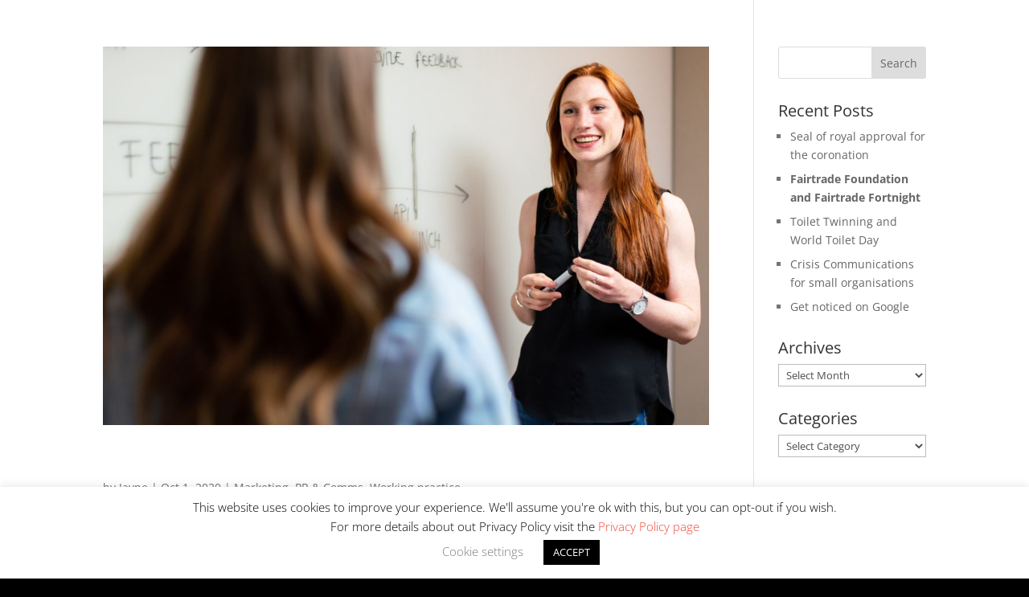

--- FILE ---
content_type: text/html; charset=utf-8
request_url: https://www.google.com/recaptcha/api2/anchor?ar=1&k=6Ld6GK8bAAAAAFhsjv5LQYrFwxt6axKRl0MY5jtM&co=aHR0cHM6Ly93ZWFyZWNvbW1hLmNvbTo0NDM.&hl=en&v=PoyoqOPhxBO7pBk68S4YbpHZ&size=invisible&anchor-ms=20000&execute-ms=30000&cb=j5al4wl8d5tq
body_size: 48948
content:
<!DOCTYPE HTML><html dir="ltr" lang="en"><head><meta http-equiv="Content-Type" content="text/html; charset=UTF-8">
<meta http-equiv="X-UA-Compatible" content="IE=edge">
<title>reCAPTCHA</title>
<style type="text/css">
/* cyrillic-ext */
@font-face {
  font-family: 'Roboto';
  font-style: normal;
  font-weight: 400;
  font-stretch: 100%;
  src: url(//fonts.gstatic.com/s/roboto/v48/KFO7CnqEu92Fr1ME7kSn66aGLdTylUAMa3GUBHMdazTgWw.woff2) format('woff2');
  unicode-range: U+0460-052F, U+1C80-1C8A, U+20B4, U+2DE0-2DFF, U+A640-A69F, U+FE2E-FE2F;
}
/* cyrillic */
@font-face {
  font-family: 'Roboto';
  font-style: normal;
  font-weight: 400;
  font-stretch: 100%;
  src: url(//fonts.gstatic.com/s/roboto/v48/KFO7CnqEu92Fr1ME7kSn66aGLdTylUAMa3iUBHMdazTgWw.woff2) format('woff2');
  unicode-range: U+0301, U+0400-045F, U+0490-0491, U+04B0-04B1, U+2116;
}
/* greek-ext */
@font-face {
  font-family: 'Roboto';
  font-style: normal;
  font-weight: 400;
  font-stretch: 100%;
  src: url(//fonts.gstatic.com/s/roboto/v48/KFO7CnqEu92Fr1ME7kSn66aGLdTylUAMa3CUBHMdazTgWw.woff2) format('woff2');
  unicode-range: U+1F00-1FFF;
}
/* greek */
@font-face {
  font-family: 'Roboto';
  font-style: normal;
  font-weight: 400;
  font-stretch: 100%;
  src: url(//fonts.gstatic.com/s/roboto/v48/KFO7CnqEu92Fr1ME7kSn66aGLdTylUAMa3-UBHMdazTgWw.woff2) format('woff2');
  unicode-range: U+0370-0377, U+037A-037F, U+0384-038A, U+038C, U+038E-03A1, U+03A3-03FF;
}
/* math */
@font-face {
  font-family: 'Roboto';
  font-style: normal;
  font-weight: 400;
  font-stretch: 100%;
  src: url(//fonts.gstatic.com/s/roboto/v48/KFO7CnqEu92Fr1ME7kSn66aGLdTylUAMawCUBHMdazTgWw.woff2) format('woff2');
  unicode-range: U+0302-0303, U+0305, U+0307-0308, U+0310, U+0312, U+0315, U+031A, U+0326-0327, U+032C, U+032F-0330, U+0332-0333, U+0338, U+033A, U+0346, U+034D, U+0391-03A1, U+03A3-03A9, U+03B1-03C9, U+03D1, U+03D5-03D6, U+03F0-03F1, U+03F4-03F5, U+2016-2017, U+2034-2038, U+203C, U+2040, U+2043, U+2047, U+2050, U+2057, U+205F, U+2070-2071, U+2074-208E, U+2090-209C, U+20D0-20DC, U+20E1, U+20E5-20EF, U+2100-2112, U+2114-2115, U+2117-2121, U+2123-214F, U+2190, U+2192, U+2194-21AE, U+21B0-21E5, U+21F1-21F2, U+21F4-2211, U+2213-2214, U+2216-22FF, U+2308-230B, U+2310, U+2319, U+231C-2321, U+2336-237A, U+237C, U+2395, U+239B-23B7, U+23D0, U+23DC-23E1, U+2474-2475, U+25AF, U+25B3, U+25B7, U+25BD, U+25C1, U+25CA, U+25CC, U+25FB, U+266D-266F, U+27C0-27FF, U+2900-2AFF, U+2B0E-2B11, U+2B30-2B4C, U+2BFE, U+3030, U+FF5B, U+FF5D, U+1D400-1D7FF, U+1EE00-1EEFF;
}
/* symbols */
@font-face {
  font-family: 'Roboto';
  font-style: normal;
  font-weight: 400;
  font-stretch: 100%;
  src: url(//fonts.gstatic.com/s/roboto/v48/KFO7CnqEu92Fr1ME7kSn66aGLdTylUAMaxKUBHMdazTgWw.woff2) format('woff2');
  unicode-range: U+0001-000C, U+000E-001F, U+007F-009F, U+20DD-20E0, U+20E2-20E4, U+2150-218F, U+2190, U+2192, U+2194-2199, U+21AF, U+21E6-21F0, U+21F3, U+2218-2219, U+2299, U+22C4-22C6, U+2300-243F, U+2440-244A, U+2460-24FF, U+25A0-27BF, U+2800-28FF, U+2921-2922, U+2981, U+29BF, U+29EB, U+2B00-2BFF, U+4DC0-4DFF, U+FFF9-FFFB, U+10140-1018E, U+10190-1019C, U+101A0, U+101D0-101FD, U+102E0-102FB, U+10E60-10E7E, U+1D2C0-1D2D3, U+1D2E0-1D37F, U+1F000-1F0FF, U+1F100-1F1AD, U+1F1E6-1F1FF, U+1F30D-1F30F, U+1F315, U+1F31C, U+1F31E, U+1F320-1F32C, U+1F336, U+1F378, U+1F37D, U+1F382, U+1F393-1F39F, U+1F3A7-1F3A8, U+1F3AC-1F3AF, U+1F3C2, U+1F3C4-1F3C6, U+1F3CA-1F3CE, U+1F3D4-1F3E0, U+1F3ED, U+1F3F1-1F3F3, U+1F3F5-1F3F7, U+1F408, U+1F415, U+1F41F, U+1F426, U+1F43F, U+1F441-1F442, U+1F444, U+1F446-1F449, U+1F44C-1F44E, U+1F453, U+1F46A, U+1F47D, U+1F4A3, U+1F4B0, U+1F4B3, U+1F4B9, U+1F4BB, U+1F4BF, U+1F4C8-1F4CB, U+1F4D6, U+1F4DA, U+1F4DF, U+1F4E3-1F4E6, U+1F4EA-1F4ED, U+1F4F7, U+1F4F9-1F4FB, U+1F4FD-1F4FE, U+1F503, U+1F507-1F50B, U+1F50D, U+1F512-1F513, U+1F53E-1F54A, U+1F54F-1F5FA, U+1F610, U+1F650-1F67F, U+1F687, U+1F68D, U+1F691, U+1F694, U+1F698, U+1F6AD, U+1F6B2, U+1F6B9-1F6BA, U+1F6BC, U+1F6C6-1F6CF, U+1F6D3-1F6D7, U+1F6E0-1F6EA, U+1F6F0-1F6F3, U+1F6F7-1F6FC, U+1F700-1F7FF, U+1F800-1F80B, U+1F810-1F847, U+1F850-1F859, U+1F860-1F887, U+1F890-1F8AD, U+1F8B0-1F8BB, U+1F8C0-1F8C1, U+1F900-1F90B, U+1F93B, U+1F946, U+1F984, U+1F996, U+1F9E9, U+1FA00-1FA6F, U+1FA70-1FA7C, U+1FA80-1FA89, U+1FA8F-1FAC6, U+1FACE-1FADC, U+1FADF-1FAE9, U+1FAF0-1FAF8, U+1FB00-1FBFF;
}
/* vietnamese */
@font-face {
  font-family: 'Roboto';
  font-style: normal;
  font-weight: 400;
  font-stretch: 100%;
  src: url(//fonts.gstatic.com/s/roboto/v48/KFO7CnqEu92Fr1ME7kSn66aGLdTylUAMa3OUBHMdazTgWw.woff2) format('woff2');
  unicode-range: U+0102-0103, U+0110-0111, U+0128-0129, U+0168-0169, U+01A0-01A1, U+01AF-01B0, U+0300-0301, U+0303-0304, U+0308-0309, U+0323, U+0329, U+1EA0-1EF9, U+20AB;
}
/* latin-ext */
@font-face {
  font-family: 'Roboto';
  font-style: normal;
  font-weight: 400;
  font-stretch: 100%;
  src: url(//fonts.gstatic.com/s/roboto/v48/KFO7CnqEu92Fr1ME7kSn66aGLdTylUAMa3KUBHMdazTgWw.woff2) format('woff2');
  unicode-range: U+0100-02BA, U+02BD-02C5, U+02C7-02CC, U+02CE-02D7, U+02DD-02FF, U+0304, U+0308, U+0329, U+1D00-1DBF, U+1E00-1E9F, U+1EF2-1EFF, U+2020, U+20A0-20AB, U+20AD-20C0, U+2113, U+2C60-2C7F, U+A720-A7FF;
}
/* latin */
@font-face {
  font-family: 'Roboto';
  font-style: normal;
  font-weight: 400;
  font-stretch: 100%;
  src: url(//fonts.gstatic.com/s/roboto/v48/KFO7CnqEu92Fr1ME7kSn66aGLdTylUAMa3yUBHMdazQ.woff2) format('woff2');
  unicode-range: U+0000-00FF, U+0131, U+0152-0153, U+02BB-02BC, U+02C6, U+02DA, U+02DC, U+0304, U+0308, U+0329, U+2000-206F, U+20AC, U+2122, U+2191, U+2193, U+2212, U+2215, U+FEFF, U+FFFD;
}
/* cyrillic-ext */
@font-face {
  font-family: 'Roboto';
  font-style: normal;
  font-weight: 500;
  font-stretch: 100%;
  src: url(//fonts.gstatic.com/s/roboto/v48/KFO7CnqEu92Fr1ME7kSn66aGLdTylUAMa3GUBHMdazTgWw.woff2) format('woff2');
  unicode-range: U+0460-052F, U+1C80-1C8A, U+20B4, U+2DE0-2DFF, U+A640-A69F, U+FE2E-FE2F;
}
/* cyrillic */
@font-face {
  font-family: 'Roboto';
  font-style: normal;
  font-weight: 500;
  font-stretch: 100%;
  src: url(//fonts.gstatic.com/s/roboto/v48/KFO7CnqEu92Fr1ME7kSn66aGLdTylUAMa3iUBHMdazTgWw.woff2) format('woff2');
  unicode-range: U+0301, U+0400-045F, U+0490-0491, U+04B0-04B1, U+2116;
}
/* greek-ext */
@font-face {
  font-family: 'Roboto';
  font-style: normal;
  font-weight: 500;
  font-stretch: 100%;
  src: url(//fonts.gstatic.com/s/roboto/v48/KFO7CnqEu92Fr1ME7kSn66aGLdTylUAMa3CUBHMdazTgWw.woff2) format('woff2');
  unicode-range: U+1F00-1FFF;
}
/* greek */
@font-face {
  font-family: 'Roboto';
  font-style: normal;
  font-weight: 500;
  font-stretch: 100%;
  src: url(//fonts.gstatic.com/s/roboto/v48/KFO7CnqEu92Fr1ME7kSn66aGLdTylUAMa3-UBHMdazTgWw.woff2) format('woff2');
  unicode-range: U+0370-0377, U+037A-037F, U+0384-038A, U+038C, U+038E-03A1, U+03A3-03FF;
}
/* math */
@font-face {
  font-family: 'Roboto';
  font-style: normal;
  font-weight: 500;
  font-stretch: 100%;
  src: url(//fonts.gstatic.com/s/roboto/v48/KFO7CnqEu92Fr1ME7kSn66aGLdTylUAMawCUBHMdazTgWw.woff2) format('woff2');
  unicode-range: U+0302-0303, U+0305, U+0307-0308, U+0310, U+0312, U+0315, U+031A, U+0326-0327, U+032C, U+032F-0330, U+0332-0333, U+0338, U+033A, U+0346, U+034D, U+0391-03A1, U+03A3-03A9, U+03B1-03C9, U+03D1, U+03D5-03D6, U+03F0-03F1, U+03F4-03F5, U+2016-2017, U+2034-2038, U+203C, U+2040, U+2043, U+2047, U+2050, U+2057, U+205F, U+2070-2071, U+2074-208E, U+2090-209C, U+20D0-20DC, U+20E1, U+20E5-20EF, U+2100-2112, U+2114-2115, U+2117-2121, U+2123-214F, U+2190, U+2192, U+2194-21AE, U+21B0-21E5, U+21F1-21F2, U+21F4-2211, U+2213-2214, U+2216-22FF, U+2308-230B, U+2310, U+2319, U+231C-2321, U+2336-237A, U+237C, U+2395, U+239B-23B7, U+23D0, U+23DC-23E1, U+2474-2475, U+25AF, U+25B3, U+25B7, U+25BD, U+25C1, U+25CA, U+25CC, U+25FB, U+266D-266F, U+27C0-27FF, U+2900-2AFF, U+2B0E-2B11, U+2B30-2B4C, U+2BFE, U+3030, U+FF5B, U+FF5D, U+1D400-1D7FF, U+1EE00-1EEFF;
}
/* symbols */
@font-face {
  font-family: 'Roboto';
  font-style: normal;
  font-weight: 500;
  font-stretch: 100%;
  src: url(//fonts.gstatic.com/s/roboto/v48/KFO7CnqEu92Fr1ME7kSn66aGLdTylUAMaxKUBHMdazTgWw.woff2) format('woff2');
  unicode-range: U+0001-000C, U+000E-001F, U+007F-009F, U+20DD-20E0, U+20E2-20E4, U+2150-218F, U+2190, U+2192, U+2194-2199, U+21AF, U+21E6-21F0, U+21F3, U+2218-2219, U+2299, U+22C4-22C6, U+2300-243F, U+2440-244A, U+2460-24FF, U+25A0-27BF, U+2800-28FF, U+2921-2922, U+2981, U+29BF, U+29EB, U+2B00-2BFF, U+4DC0-4DFF, U+FFF9-FFFB, U+10140-1018E, U+10190-1019C, U+101A0, U+101D0-101FD, U+102E0-102FB, U+10E60-10E7E, U+1D2C0-1D2D3, U+1D2E0-1D37F, U+1F000-1F0FF, U+1F100-1F1AD, U+1F1E6-1F1FF, U+1F30D-1F30F, U+1F315, U+1F31C, U+1F31E, U+1F320-1F32C, U+1F336, U+1F378, U+1F37D, U+1F382, U+1F393-1F39F, U+1F3A7-1F3A8, U+1F3AC-1F3AF, U+1F3C2, U+1F3C4-1F3C6, U+1F3CA-1F3CE, U+1F3D4-1F3E0, U+1F3ED, U+1F3F1-1F3F3, U+1F3F5-1F3F7, U+1F408, U+1F415, U+1F41F, U+1F426, U+1F43F, U+1F441-1F442, U+1F444, U+1F446-1F449, U+1F44C-1F44E, U+1F453, U+1F46A, U+1F47D, U+1F4A3, U+1F4B0, U+1F4B3, U+1F4B9, U+1F4BB, U+1F4BF, U+1F4C8-1F4CB, U+1F4D6, U+1F4DA, U+1F4DF, U+1F4E3-1F4E6, U+1F4EA-1F4ED, U+1F4F7, U+1F4F9-1F4FB, U+1F4FD-1F4FE, U+1F503, U+1F507-1F50B, U+1F50D, U+1F512-1F513, U+1F53E-1F54A, U+1F54F-1F5FA, U+1F610, U+1F650-1F67F, U+1F687, U+1F68D, U+1F691, U+1F694, U+1F698, U+1F6AD, U+1F6B2, U+1F6B9-1F6BA, U+1F6BC, U+1F6C6-1F6CF, U+1F6D3-1F6D7, U+1F6E0-1F6EA, U+1F6F0-1F6F3, U+1F6F7-1F6FC, U+1F700-1F7FF, U+1F800-1F80B, U+1F810-1F847, U+1F850-1F859, U+1F860-1F887, U+1F890-1F8AD, U+1F8B0-1F8BB, U+1F8C0-1F8C1, U+1F900-1F90B, U+1F93B, U+1F946, U+1F984, U+1F996, U+1F9E9, U+1FA00-1FA6F, U+1FA70-1FA7C, U+1FA80-1FA89, U+1FA8F-1FAC6, U+1FACE-1FADC, U+1FADF-1FAE9, U+1FAF0-1FAF8, U+1FB00-1FBFF;
}
/* vietnamese */
@font-face {
  font-family: 'Roboto';
  font-style: normal;
  font-weight: 500;
  font-stretch: 100%;
  src: url(//fonts.gstatic.com/s/roboto/v48/KFO7CnqEu92Fr1ME7kSn66aGLdTylUAMa3OUBHMdazTgWw.woff2) format('woff2');
  unicode-range: U+0102-0103, U+0110-0111, U+0128-0129, U+0168-0169, U+01A0-01A1, U+01AF-01B0, U+0300-0301, U+0303-0304, U+0308-0309, U+0323, U+0329, U+1EA0-1EF9, U+20AB;
}
/* latin-ext */
@font-face {
  font-family: 'Roboto';
  font-style: normal;
  font-weight: 500;
  font-stretch: 100%;
  src: url(//fonts.gstatic.com/s/roboto/v48/KFO7CnqEu92Fr1ME7kSn66aGLdTylUAMa3KUBHMdazTgWw.woff2) format('woff2');
  unicode-range: U+0100-02BA, U+02BD-02C5, U+02C7-02CC, U+02CE-02D7, U+02DD-02FF, U+0304, U+0308, U+0329, U+1D00-1DBF, U+1E00-1E9F, U+1EF2-1EFF, U+2020, U+20A0-20AB, U+20AD-20C0, U+2113, U+2C60-2C7F, U+A720-A7FF;
}
/* latin */
@font-face {
  font-family: 'Roboto';
  font-style: normal;
  font-weight: 500;
  font-stretch: 100%;
  src: url(//fonts.gstatic.com/s/roboto/v48/KFO7CnqEu92Fr1ME7kSn66aGLdTylUAMa3yUBHMdazQ.woff2) format('woff2');
  unicode-range: U+0000-00FF, U+0131, U+0152-0153, U+02BB-02BC, U+02C6, U+02DA, U+02DC, U+0304, U+0308, U+0329, U+2000-206F, U+20AC, U+2122, U+2191, U+2193, U+2212, U+2215, U+FEFF, U+FFFD;
}
/* cyrillic-ext */
@font-face {
  font-family: 'Roboto';
  font-style: normal;
  font-weight: 900;
  font-stretch: 100%;
  src: url(//fonts.gstatic.com/s/roboto/v48/KFO7CnqEu92Fr1ME7kSn66aGLdTylUAMa3GUBHMdazTgWw.woff2) format('woff2');
  unicode-range: U+0460-052F, U+1C80-1C8A, U+20B4, U+2DE0-2DFF, U+A640-A69F, U+FE2E-FE2F;
}
/* cyrillic */
@font-face {
  font-family: 'Roboto';
  font-style: normal;
  font-weight: 900;
  font-stretch: 100%;
  src: url(//fonts.gstatic.com/s/roboto/v48/KFO7CnqEu92Fr1ME7kSn66aGLdTylUAMa3iUBHMdazTgWw.woff2) format('woff2');
  unicode-range: U+0301, U+0400-045F, U+0490-0491, U+04B0-04B1, U+2116;
}
/* greek-ext */
@font-face {
  font-family: 'Roboto';
  font-style: normal;
  font-weight: 900;
  font-stretch: 100%;
  src: url(//fonts.gstatic.com/s/roboto/v48/KFO7CnqEu92Fr1ME7kSn66aGLdTylUAMa3CUBHMdazTgWw.woff2) format('woff2');
  unicode-range: U+1F00-1FFF;
}
/* greek */
@font-face {
  font-family: 'Roboto';
  font-style: normal;
  font-weight: 900;
  font-stretch: 100%;
  src: url(//fonts.gstatic.com/s/roboto/v48/KFO7CnqEu92Fr1ME7kSn66aGLdTylUAMa3-UBHMdazTgWw.woff2) format('woff2');
  unicode-range: U+0370-0377, U+037A-037F, U+0384-038A, U+038C, U+038E-03A1, U+03A3-03FF;
}
/* math */
@font-face {
  font-family: 'Roboto';
  font-style: normal;
  font-weight: 900;
  font-stretch: 100%;
  src: url(//fonts.gstatic.com/s/roboto/v48/KFO7CnqEu92Fr1ME7kSn66aGLdTylUAMawCUBHMdazTgWw.woff2) format('woff2');
  unicode-range: U+0302-0303, U+0305, U+0307-0308, U+0310, U+0312, U+0315, U+031A, U+0326-0327, U+032C, U+032F-0330, U+0332-0333, U+0338, U+033A, U+0346, U+034D, U+0391-03A1, U+03A3-03A9, U+03B1-03C9, U+03D1, U+03D5-03D6, U+03F0-03F1, U+03F4-03F5, U+2016-2017, U+2034-2038, U+203C, U+2040, U+2043, U+2047, U+2050, U+2057, U+205F, U+2070-2071, U+2074-208E, U+2090-209C, U+20D0-20DC, U+20E1, U+20E5-20EF, U+2100-2112, U+2114-2115, U+2117-2121, U+2123-214F, U+2190, U+2192, U+2194-21AE, U+21B0-21E5, U+21F1-21F2, U+21F4-2211, U+2213-2214, U+2216-22FF, U+2308-230B, U+2310, U+2319, U+231C-2321, U+2336-237A, U+237C, U+2395, U+239B-23B7, U+23D0, U+23DC-23E1, U+2474-2475, U+25AF, U+25B3, U+25B7, U+25BD, U+25C1, U+25CA, U+25CC, U+25FB, U+266D-266F, U+27C0-27FF, U+2900-2AFF, U+2B0E-2B11, U+2B30-2B4C, U+2BFE, U+3030, U+FF5B, U+FF5D, U+1D400-1D7FF, U+1EE00-1EEFF;
}
/* symbols */
@font-face {
  font-family: 'Roboto';
  font-style: normal;
  font-weight: 900;
  font-stretch: 100%;
  src: url(//fonts.gstatic.com/s/roboto/v48/KFO7CnqEu92Fr1ME7kSn66aGLdTylUAMaxKUBHMdazTgWw.woff2) format('woff2');
  unicode-range: U+0001-000C, U+000E-001F, U+007F-009F, U+20DD-20E0, U+20E2-20E4, U+2150-218F, U+2190, U+2192, U+2194-2199, U+21AF, U+21E6-21F0, U+21F3, U+2218-2219, U+2299, U+22C4-22C6, U+2300-243F, U+2440-244A, U+2460-24FF, U+25A0-27BF, U+2800-28FF, U+2921-2922, U+2981, U+29BF, U+29EB, U+2B00-2BFF, U+4DC0-4DFF, U+FFF9-FFFB, U+10140-1018E, U+10190-1019C, U+101A0, U+101D0-101FD, U+102E0-102FB, U+10E60-10E7E, U+1D2C0-1D2D3, U+1D2E0-1D37F, U+1F000-1F0FF, U+1F100-1F1AD, U+1F1E6-1F1FF, U+1F30D-1F30F, U+1F315, U+1F31C, U+1F31E, U+1F320-1F32C, U+1F336, U+1F378, U+1F37D, U+1F382, U+1F393-1F39F, U+1F3A7-1F3A8, U+1F3AC-1F3AF, U+1F3C2, U+1F3C4-1F3C6, U+1F3CA-1F3CE, U+1F3D4-1F3E0, U+1F3ED, U+1F3F1-1F3F3, U+1F3F5-1F3F7, U+1F408, U+1F415, U+1F41F, U+1F426, U+1F43F, U+1F441-1F442, U+1F444, U+1F446-1F449, U+1F44C-1F44E, U+1F453, U+1F46A, U+1F47D, U+1F4A3, U+1F4B0, U+1F4B3, U+1F4B9, U+1F4BB, U+1F4BF, U+1F4C8-1F4CB, U+1F4D6, U+1F4DA, U+1F4DF, U+1F4E3-1F4E6, U+1F4EA-1F4ED, U+1F4F7, U+1F4F9-1F4FB, U+1F4FD-1F4FE, U+1F503, U+1F507-1F50B, U+1F50D, U+1F512-1F513, U+1F53E-1F54A, U+1F54F-1F5FA, U+1F610, U+1F650-1F67F, U+1F687, U+1F68D, U+1F691, U+1F694, U+1F698, U+1F6AD, U+1F6B2, U+1F6B9-1F6BA, U+1F6BC, U+1F6C6-1F6CF, U+1F6D3-1F6D7, U+1F6E0-1F6EA, U+1F6F0-1F6F3, U+1F6F7-1F6FC, U+1F700-1F7FF, U+1F800-1F80B, U+1F810-1F847, U+1F850-1F859, U+1F860-1F887, U+1F890-1F8AD, U+1F8B0-1F8BB, U+1F8C0-1F8C1, U+1F900-1F90B, U+1F93B, U+1F946, U+1F984, U+1F996, U+1F9E9, U+1FA00-1FA6F, U+1FA70-1FA7C, U+1FA80-1FA89, U+1FA8F-1FAC6, U+1FACE-1FADC, U+1FADF-1FAE9, U+1FAF0-1FAF8, U+1FB00-1FBFF;
}
/* vietnamese */
@font-face {
  font-family: 'Roboto';
  font-style: normal;
  font-weight: 900;
  font-stretch: 100%;
  src: url(//fonts.gstatic.com/s/roboto/v48/KFO7CnqEu92Fr1ME7kSn66aGLdTylUAMa3OUBHMdazTgWw.woff2) format('woff2');
  unicode-range: U+0102-0103, U+0110-0111, U+0128-0129, U+0168-0169, U+01A0-01A1, U+01AF-01B0, U+0300-0301, U+0303-0304, U+0308-0309, U+0323, U+0329, U+1EA0-1EF9, U+20AB;
}
/* latin-ext */
@font-face {
  font-family: 'Roboto';
  font-style: normal;
  font-weight: 900;
  font-stretch: 100%;
  src: url(//fonts.gstatic.com/s/roboto/v48/KFO7CnqEu92Fr1ME7kSn66aGLdTylUAMa3KUBHMdazTgWw.woff2) format('woff2');
  unicode-range: U+0100-02BA, U+02BD-02C5, U+02C7-02CC, U+02CE-02D7, U+02DD-02FF, U+0304, U+0308, U+0329, U+1D00-1DBF, U+1E00-1E9F, U+1EF2-1EFF, U+2020, U+20A0-20AB, U+20AD-20C0, U+2113, U+2C60-2C7F, U+A720-A7FF;
}
/* latin */
@font-face {
  font-family: 'Roboto';
  font-style: normal;
  font-weight: 900;
  font-stretch: 100%;
  src: url(//fonts.gstatic.com/s/roboto/v48/KFO7CnqEu92Fr1ME7kSn66aGLdTylUAMa3yUBHMdazQ.woff2) format('woff2');
  unicode-range: U+0000-00FF, U+0131, U+0152-0153, U+02BB-02BC, U+02C6, U+02DA, U+02DC, U+0304, U+0308, U+0329, U+2000-206F, U+20AC, U+2122, U+2191, U+2193, U+2212, U+2215, U+FEFF, U+FFFD;
}

</style>
<link rel="stylesheet" type="text/css" href="https://www.gstatic.com/recaptcha/releases/PoyoqOPhxBO7pBk68S4YbpHZ/styles__ltr.css">
<script nonce="tOK21Jr4HHkfurPKNTUcqQ" type="text/javascript">window['__recaptcha_api'] = 'https://www.google.com/recaptcha/api2/';</script>
<script type="text/javascript" src="https://www.gstatic.com/recaptcha/releases/PoyoqOPhxBO7pBk68S4YbpHZ/recaptcha__en.js" nonce="tOK21Jr4HHkfurPKNTUcqQ">
      
    </script></head>
<body><div id="rc-anchor-alert" class="rc-anchor-alert"></div>
<input type="hidden" id="recaptcha-token" value="[base64]">
<script type="text/javascript" nonce="tOK21Jr4HHkfurPKNTUcqQ">
      recaptcha.anchor.Main.init("[\x22ainput\x22,[\x22bgdata\x22,\x22\x22,\[base64]/[base64]/MjU1Ong/[base64]/[base64]/[base64]/[base64]/[base64]/[base64]/[base64]/[base64]/[base64]/[base64]/[base64]/[base64]/[base64]/[base64]/[base64]\\u003d\x22,\[base64]\\u003d\x22,\[base64]/CpsKtBMOkBkgGPcOnwoQXwqDCksK2UsOHwprDnFjDpsKMTMK8QcKfw4tvw5XDrTZkw4LDt8OMw4nDgmPCuMO5ZsK/AHFEGSMLdyxzw5V4TMK3PsOmw7XCtsOfw6PDqi3DsMK+LkDCvlLCgsO4woBkJBMEwq12w45cw53CnMOXw57Dq8KtbcOWA1kaw6wAwrVFwoAdw4jDu8OFfRjCjMKTblvCjyjDoz/Dj8OBwrLCnMOBT8KibsOyw5s5FcOwP8KQw649YHbDl07DgcOzw5/DrkYSCMKDw5gWfEMNTwAVw6/Cu2vCnnwgF2DDt1LCosK+w5XDlcOAw5zCr2hTwr/DlFHDj8OMw4DDrl9tw6tIJ8OWw5bCh0o6woHDpMKMw5ptwpfDnVzDqF3DiH/ChMOPwrrDjjrDhMKqb8OOSB3DvsO6TcK9Bn9YZ8K4YcOFw7LDvMKpe8Knwq3DkcKrVcOkw7l1w6rDq8KMw6NYPX7CgMOBw4tASMO7bWjDucOeDBjCoAU7acO6KXTDqR4pLcOkGcODR8KzUVIWQRwXw43DjVIPwosNIsOEw5vCjcOhw4hQw6xpwr/CqcOdKsO4w4J1ZD3Dm8OvLsOrwoUMw54Qw4jDssOkwo8VworDqcKjw6Nxw4fDncKxwo7ChMKdw49DIm7DhMOaCsOKwpDDnFRYwobDk1haw6Afw5MVPMKqw6Ijw4huw7/CnSpdwobCu8OfdHbCnz0SPwwgw65fPcKIQwQkw6lcw6jDisOZN8KSZcOFeRDDrsKkeTzCl8KwPnoBM8Okw57DhCTDk2UIOcKRYk3Cv8Kudh0GfMOXw43DvMOGP0BdwprDlRXDtcKFwpXChcOAw4wxwqPCqAYqw5dTwphgw6ctaibCpcKxwrk+wpl5B08/w4oEOcOtw6HDjS9SOcOTWcKaDMKmw6/DtcOdGcKyEsKHw5bCqyzDiEHCtRnCmMKkwq3CjcKRIlXDiE1+fcO/[base64]/OMOkwrRzH8KuZk7DnsKKwp5JwrnCnsKmewDDksOxwqIaw4kgw7zCgCcId8KDHQppWEjCpcKzNBMHwqTDksKKB8Oew4fCogUrHcK4bMK/w6fCnFM2RHjCtS5RasKuPsOpw4h7HjPCtcOIFyVCcSZLaRR9PsOTIm3DuznDnFIvw4fDvV5ew4NwwofCjEnDvidnOzjCssOsbXrDhHA1w7XDrQrCscO1aMKRGChbwq3DuWLCsnNuwo/Cu8KKJsOoMsOhwqPDjcOWSGltOH7CmcOrSBfCq8K0GcKofsK4aHrChXB1wqjDrn/Co2bDlxInwo3DscK3wqvDgGV4ZMO+w7N6c1xdwrNhw5QcN8O2w5ECwqUzBG9UwoFBS8Kww7/ChsOZw6l1dcO/[base64]/DrAzDgMKIw7RvZVzCukdIa0TCscKgKWxiwrjDt8KQaEIzfMK/YTLDusKQWDjDh8K3w58mNUF0TcOuE8OXTxE2CgXCglzCmnkbw6PDq8OSwqtOThDDmkldGsOLw6XCsTzCkk7ChcKEacKjwrUZQ8KiOXxlw61hDsKaNh1jwqrDpGk1ZWlYw7/DuXogwpojw44eYwA1UMK4w5lVw4JtS8Kqw5sdMMKYAcK6LxvDncOdQSMSw6TCp8OzQlwiGTLCqsOlw6R9VgI7wopNw7TDusK+KMOcw700wpbDkQLDiMO0w4HDmcKgB8KbZMOTwp/DgsKvecKrScK3wpLDgXrDgG/[base64]/Dmnc2Ry3CnMOlw5fDlxUpY0wwMcKlwqsDwo1uw4XCtGUNLynCnD/[base64]/Cj2Upw51yw4URDMKowrMDeDzCkXMPYhZNSMKowpvCpQt7emI9wpLCpcK2a8OcwqHDiV/Dn1XCocOrwo0EXm9Zw7QDJcKjNMOHwo7DqF4WUsKzwoQVSsOmwqrDuyjDq3LCnUUFb8Ktw6kfwrtiwpZQW3LCssOrdnkWFMKecEUmwqYvKXTCksKcwpAeaMOVwpkGwoXCg8KYw7ouw7HChxXCisOpwpd2w4vDiMK8wrlZw7sPQMKUI8K/MTBZwpPDhMOkw6TDgXvDsD52wr7DuGkCNMOyGlBxw7k5wrNvEBzDumF6w5Z8wrLDl8KLwqLCmCpgG8KWwqjCusKjFsOiAMOBw6QOwqPCpcOEYcKWQsOvdcKQaz/CrCRnw5TDssKww5bDtTjCpcOQw712El7DjV9aw4V3R0nCpyvCusOLQn0vTcKRF8OZwpfDrEgiwq/[base64]/CpsOnwr/CtcO3woBdMsOJwp99DWYbw6kqw5JqwozChAYYw5bCvS8jJ8OWwpHCqsKXT1PDlMOyNMKZBcKiMSQQbHbCjsK5VMKCwp1ew6vCjBg/wqcxw7bCoMKeTHtXaj80wrLDswDCoV7Cs1XCnsOmNsKTw5fDhibDvsKfbhLDugZew7c9S8KEwpnDm8OLK8OmwrjCq8KDWSbConvDjjvCglnDlgAWw6YKYcOUZsO/wpATIcK3wr3Cl8Kvw7cWUEnDmcOaFRdqdMOkX8OmCwDDgzHDlcORw6xZamLCuCA9wrs8BMKwRU18w6bCnMOjLcO0wpjCvT0EEMKsfSoCKsKqAWPDgMKoNCnDmMKIw7YeaMKqwrPDmcOdY1ExTwHDpmwzZMK/[base64]/wpnDpijDlwRTc8Kow63DlkLCo8KDN2nDgH5uwofDkMO/[base64]/Cg8O2WsK1EC/CmUDDrcOnw6UdcmkwJMONw7bDv8KIwqlUw7pOw5scwrV8wqdMw4BLWMKrDlYmwqzCiMOewqnCv8KbZUECwp3Ch8OKw4dseR/CpMOGwpE+D8K9UwtwM8KfKARqw58sI8ORUTUJZsOewoAFKsOrGA/CjihGw6NNw4bDi8OCw5bCmFfChcKUP8Ogw6fCucKtdA3DmcK9w4LCvR7Cqnc/w7HDhkUnw6pORxPCpsKYwoXDrmLCo0HCksKYwq97w4EtwrUBwo1fw4DDuzY2U8ODUsOvwr/CtD1KwrlMwrUJBsOfwpjCqCrCl8KDEsORR8KswqLCj07Dqg0fwrfCnsKKwoQJwqdhwqrCt8OtU13DsUcMN3LCmA3CmBDCjTtACj/CssODM01jw5fCtwfDvcOBA8OrHHRVdsOKXcKyw7PCjnbDj8K4PcO0w6HCgcKnw4hgBlvCssOtw511w5rDi8O/MsKcb8K6wq7Dj8O+wr1pfMKqT8KLUsOIwoAnw59aZm14Vz3CksK/WAXDs8Kvw5pdw57CmcOBQWrCuws3wrbDtSIeKBMZJMK8J8OHT0cfw6jDtFkQw5HDhAMFIMK5Q1bDlsOGwol7woxNwoZ2w6bCvsKiw7vDgH/CnlRGw6p2UMKbQk7Dp8OFE8OSF1jDvCE0w4vCvVrCnMOFw5zCqHBrOCrCrMO0w4dsccKQw5NBwp/Dl2bDsBYTw6gww5cHwoLDhgZywrUOGMKoUzBFWAPDscO/[base64]/[base64]/[base64]/DrMKCdVbDssKawo3CrgrDlsKcwpHCsDlGTgAHw5DDtsO1NUNFw4xjD39+BjnCjRd5w5zDscOvPGNkdWkfwrrChjjChwDCi8K/w5PDpV9Nw7d0w4AxNMOww5bDulx+wqMGDmMgw7d1MMOPAjfDoggbw7scw6DCtmRlczlEwpMKLMOjB3Z/EsKNV8KRCXVEw4HDiMKrwptYHWXChR/Cs0vCq3dNCEbClwbDk8KcAMOiw7IkTmhMw6kmDnDCiD5DZz0gAhtNKwIawp9rw5Z2w7IiKMK5FsOELV/DuihxbhrCscOMw5bDm8O/wqppcMOJG1rCkk/DglFxwrl7Q8OufnJpw7oowqXDscOxwqBbZxBiw7sxZVzDr8KqVRMUZQdZcBV4Y2EqwqdswpjDsRM7w4lRw5gWwqJdw6Mvw71nwro0w67CswzDhAYVw4fCm0cWFDwSAV8xwro4FHANSUzCgcOXw77DiTjDjn/[base64]/[base64]/[base64]/Cr8OYwqbDscOCLE3DhmfCuk3DggHCncKwEXDDii8ER8ODwp4XPcOPfcO9w4pCw7rDhUXDnxoSw4LCusOxw4YnWcK8ORsSB8KSHxjCnGLDn8OARgYEOsKhZSUMwoFmYyvDsw4IPFrCvsOCwoQoYE7CjXTCj2vDtAhhwrRTw53DuMOfwo/[base64]/DuMOEwpnCkcOIWBrCn8OfdyAPQVQ7w53CqsKSRcKkaBDClsO3RgJpd3kew50MLMK+wpbCr8KAwqdrDsKjOFQVw4rChw8CKcKuw6jCvgoWbR9Kw43DqsOmdMOTw4zCsSZBO8KhGQ/Csm/Dp0sAw7l3NMKtQcKrw7zCrgjCnWQJP8OfwpZLVsOMw7fDvMK9woBpEm0SwpXCoMOjSDVbTxLCpBI5TcOIL8KtPBl9w6PDvUfDk8O9fcKveMKVJMObaMKeMcO3wpF8wr5LIhbDpBU5FTrDvzvDv1I/wocpUjVTaBM8GTHDr8KrUsOZIMKfw7zDoXzClj7DvsKZwoHDrVwXw77DnsOUwpciIMOcNcO5wr3Cp2/CqArChmw4ZMKuM07DmSMsKsK+w7dBwqlyfsOpeAw9wonCnxFEPDIVw4TClcKRCyzDlcOhwo7DjMKfw5YnG3Bbwr7CmsOjw4FQKcKgw6DDicK+dMO4w5DCjMOlwrbCqkBtAMKGwpUCw512L8KNwr/[base64]/ZQTDh8KZD8K9fEzCp8OKwpPDsAzCmMKaw5kRwpwdwrYIw4jDoHYnH8O6akdcEcOiw510AzsWwqXCng3CozpXw6DDuEfDsRbCkkxCw6AZwpTDs2t7E33ClE/CpcKyw61Pw45oO8Kaw6rDnVrCu8Oiw5wFw63DoMK4w4zCuBPCq8Kyw7gUU8OaUAbChcOyw6olR0h1wpwlTsOAwoDCqCDDksOSw5jCiy/CtMO8d13Dk2vDvhHCjhBKHMKGesOgRsKuD8K7w5hBEcKUbVFxwqdjPMKawofDlRQFQX5+bV87w4nDu8Kow6Mxc8OZAxEOLjlZe8KVDU1eJB1GDRR9wqEcYsOxw6EAwrfClcOgw790aQUWMMKow74mwpfCscObHsKhR8O4w4LCqMKsIE5cwrzCncKMYcKwMsKiwq/[base64]/[base64]/DhwYUwrfDncOlw6RMwrbDrMKbw5MGV8Oew5rCpjEDR8OmMcOgXC86w5RnfwDDs8KDesK5w5UvSMOJSFnDkE3CrMOmwqLCnsKkwr9yIsKwcsK2wo/DrcKvwqlgw4bCuR3Cq8K5woMjTDluLxAVwo/CuMKHdMOzf8KvJGzCoiLCsMKRw60IwpJYAMOyTDdXw6nCksO1XXVHUnnCisKWJmLDl1MQZMOxBcKPXV0+wqLDrcOEwrHCoBEIQcOyw63CvMKRwqUuw5h2wqVXwpXDl8OSfMOBPMK/w5Edw51vIcKsdDUMw7rDqDtaw7DDthBCw6vCl1vCpFZPw4DCgMKgw55kNS/Cp8KUwo8iasKFYcKmwpMEP8O3bxQjUS7DlMOIUsKDCcO/[base64]/DtsKTwqbCmFXDp8OfwrLDhsO0QzYkw4zCoMKzwpbDlH19w41Yb8Kuw4UoLsOzwrNxwoB1clJ5JHXDvjBTZHFAw406wrLCqMOqwrDDsDNjwq1JwoY/NH8qwqzDosKqQsO/T8OtUsKEJDM6wpJXwo3DlV3DoHrDrnNuesKSwqBQVMOwwoBQw73DmmHDtks/[base64]/[base64]/[base64]/Do8KwYsKeZ8O2LD/CtUpNecKcd8KvJCbCocOmw61IGyzDsGx1T8KBw6DDl8KqLsOnIcOCKMKww7PCknLDvRzDjcKPd8KkwqlOwqLDn1RIfknCpTfCtExdenNlwo/DnGXDv8O8CR/Dg8KuJMKZD8KSSWbDlsKiw6HCrcO1C2PCoj/[base64]/CmcO+ZcKuaMOiWMOYwrvDuMOlBVXCqUlpwpIowrQ0w7LCkcKzwrRzw7rCiVUyfFgHwqV1w6bDqQTDvG9fwrXCoidDJXTDvF50wo/Cmx/DtcOrZWFCEcOVw7HCssKbw5ZYM8Kiw47CtizCowfDnVolw55MdkAGw4FtwqInw6kwUMKeYz7DkcOxcRLDgkvClQLCusKUTycLw5XCscOicxrDsMKsQ8K/wrw7N8O7w7s1AlF2RhMgwqzCocONX8O6w6jDtcOeWcOGw7JmBsO1K3DCiE/DvjbCgsK9wrTCrAoYwpdlG8KFdcKGGsKcEsOtUy/[base64]/wqPDqMOlDMOpw50Cw4FKb2hJCCNnwpnCi8K/ESfDsMKHTMKOUMKpLUrCk8OZwrTDkmgUVS3DncKXX8KPwqgmRTjCtURmwofDpjXCq13CgcO/Z8O1YXTDsQbCvxvDq8OAw4vCocOTwqPDjyc3wq/DpcKVPMOPw4BXU8KwbcK1w6Q9B8KTwrh9WMKMw7XDjgEKJBPCrcODRg5+w4B/w6fCgcKFHcKWwpVjw6zCnMOgEyQeVsKIWMOtwq/CvwHCg8KKw6fDocKtFMO7wqrDosKbLDnCm8KWA8OgwokjLU4PJsOgwo9LBcOXw5DCoCbDmsONZijDjlrDmMK+N8Ksw6bDjsKkw7Aew6gpwrAhw7IJw4bDoBNnwqzDncOTfDhiwp0+w5g5w6g2w5UmPMKqwr7Cty9QHsK/esOUw4vDr8KKNxXCuFbCh8OHO8Kee1/CvMOYwpHDtMO7GXjDtFgfwrswwpLDglpJwqEpZAPDmcKjWsOQwojCozkjwqoNKCPChSjCklAnIMO6cDvDmgHDm2rDs8KKW8KdXGDDv8OxARoodcK0e1PCs8KrSMO+McOrwqZaZCHDtMKEHMOiIMOlw67DkcK8wpzDkk/CoEQFEMOGT0fCqcKBwoMKwr7Cr8K9woHCkxYHw4sgwoHDtWHDr3UIKXJASsOjw7zDlMKgAcK1XsKrUsOqTn9WYSsyB8KFwqV3YR/DqsKuwoTCp3ggwrTCiXJVAsKObADDsMKuw6TDkMOjcwFPHcKkLmbCqy8Ww57Ck8KrE8OTwpbDiS7Cvw7Dg1DDlw3Ci8OZw5XDg8KMw7p1wr7DpUfDqcKSAAwsw7UQworCocOIwr/DmcKEwrs8wpjDr8KDd2zCu23Cu3hjVcOdAcOZF0x1KgTDv0c4w7UVwqPDrG8IwoEZw61IPEjDvsKDwo3DtMO0bcOHTMOfUgTCs0vCmEPDvcK/ImTCjMK7NRovwqDCkGfCvsKQwpvDmRLCjCUiwqJFe8OEd3UJwoowNnrCg8K9w7pVw5I2ZDDDtkRGw4gqwp7CtmjDlMKyw4RxJgXDtRrCv8K6SsK3w5xpw4ExIMO0w53CqmHDq1jDhcOTfMOeZl/DtD51C8O/[base64]/Cnw1fCEN5ZMOzGsOZwrtiw4J/YcKzYyzDkFnDscKCT0PDuRJMMcK+wrXCr17DgMKnwr9DWSDCiMO1wozDo18rwqfDjV3DmsOWw7PCtyHDg3HDl8Kbw7ZrPsKRB8Kdw6M8XkzClRQbUMOaw6kewr/DqibCiUfDscKMw4HDu3vDtMKHw4LDg8OSEWhhVsKmwrLCpsK3F0rDgirCv8K9AifChcKZV8OMwoHDgkXCjcOqw4LCtSBEw6Q4wqbChsO+woPDtjddZmnDpnbDusO1LMORL1ZYECccSsKewrEEwpPCi3chw7N1wqsQbhVZwqc2AwvDgVLDtQE+wrx/w6LDu8K+UcKQUDc0woTDq8O6AgxnwoU8w51cQhfCqsOzw6ASRcOZwofDsztHaMO8wrrDuA9xwq52B8OvRnfChnrDgcKRwoRZw5rDscKGwrnDocOkQi7Dj8Kewq86N8OHw6/DqH8pw4EdOwZ8wo1fw6vCnMOFQQcDw6U0w57DuMKcJMKgw5NFw4UnGcOOwpt9woDDsiwBFkNPw4Ayw53CpcOkwp3Dt24rw7d/wprDjnPDjMO/w5gAFcOHPijCqEhULnXDrsKLBcKnwpQ8R1bCkBMnZ8OOw7HCmsKpw57ChsKgwr3CicOdJk/CvMKgVcKSwpTChz5nNMOew4jCs8O8wrzCmmvCjMOuDAR7SsO/TMKDfiJifsOZOCPDlcK9SCwww6INWnN7w4XCqcOHw5nCqMOgTzdlw6Myw6sNw4LDl3IpwpY2w6TCrMOracO0w6LChm7DhMO2GRBVSsKzw5DDmnImVnzDuHvCq3hUwrHDocOCVBrDpUVtCMORw7rDunnDnsOcwroZwq9dGF8vICBLw5XCm8KPwrVCED/[base64]/DoxbCsTfDgMKiwqTDnXMwwoJjasK1w6zDncKtwrPDt0URw5dnw5rDg8KAOVcdwqzDksKswoDChy7Cp8O3GEVRwo9/bw8tw6HDpDMawrBAw6tZXMKRXAcxwrYPdsOCw6gnccO2w4HDlMKHwpIqwo7DksOrWMKCwonCp8OAFsKRV8Kuw6lLwpHDnwQWJXrCjE8UIQvCicKswrjCi8KOwoDCnsO1w5nCg00+wqTDnsKRw5XCrTkSfcKFSwhRTGbCmzHDhE/DscKyTsKnWTA4NcOrw6t7VsKKC8OLwr4DGsKRwprDrMKkwqM4dnA6XF8hwpfCkTQvNcK9Vn3DosOHQWjDqS7Cp8Ovw6Eqw5jDj8O5wqARW8KKw7spwq/Cv2jCisOUwpcZScObYFjDoMOuTztnwoxnZ13DqsK7w7fCg8OSwokOUsKBIQMFw4kSw7BIwoXDjiYjPMOkw7TDkMO7w7vCh8K3wrnDrwwOwqnDkMO6w7RVVsKIwpdewozDnFXChsKUwrTChkExw5ljwq/CnTTClsKpw7tXI8Ksw6DDo8OjWVzCug9uw6nCiWdiKMOZwphCG1/CkcKxBT3CnsK8C8KcE8OGQcKSAV/CicOdwq7CqcK0w6TChSZtw65Gw6MSw4INSsOzwqB2OTrCksKEbz7CohUpegoAfVfCoMKAw7TDpcOjwo/CoAnDkCtCFwnCql51K8Klw4jDscO5wrDDusKvJcOoXnXDrMKHw5Vaw7sjPcKiT8OlH8O9wpx0ARNqMcKAXcOewrDCm3NRB3jDoMOjHxRzQcKKf8OZPgpWJMKPw7V6w4FzOm3CoGoRwrrDmzUOfTVcw5TDlMK/wohQBEvDr8O1wqcjdTpXw6E4wpFyJcK0UCLCmcOywoLClgJ8KcOMwqw+wqMTZ8KKI8O3wpxdOlkxHcK6wq/[base64]/[base64]/[base64]/Cj8ONwq5Lw7jCpMKqwoTCqsOYVBLDpz/DolQfLTFaInTCtcOHUMKPf8KiIsOTKcOJQcOQN8K3w7rDhRgJasKVdG8swqLCnl3CpsOzwrXCoBHDiRM7w6w1wpDCpmkJwpnDvsKbwq3DsEfDuUrDrBrCvmkbw5fCsg4QP8O2ZG7ClsK1L8OZw4LCtWlLUMK+FR3DuGTCjEwIw6FjwrrCnADDmFXDkk/Cg0kjfcOkMMOYf8OjVXTDrsO3wq1bw6nDk8OYworChcOwwpvDnsO4wrXDv8OSw7cvb0xXEHfCrMK6F2Yywq0uw65owrfDgwzDosONAWbCsyrCskrCjkJMRAjDlCJ/dw0awrdhw5gZcyHDi8Oxw6rCoMOOK0xBw55xZ8KLw7wMw4JtYsKjw5zDmS4Rw6t2woTDtgJsw5ZXwpPDoSPDkUDCksOcw6bChsKNOMO3wrPCj3kkwrkOw55Mwrt2TcORw7JPDXBSCDrDjGXDqsOEw7/CgQTDscKSFgnDlcK+w5/DlsOKw5/CucOGwrU/[base64]/CgsKNwronwrbCrMKewrERKMKwX8OqwpPCm8ObwrxYw78cDcK0wqXCpcO8DMKcw7EpCMKPwpVpTxnDrjXDisKQRcOfU8O6wrDDvh8BXMOSUcOewqBuwoJKw6tTw4R9LsOAIn/CnV54w4EUBmBKCUXCusKbwqEXd8Ovw4/DpcKWw6BCWSd5OMO4w6Bow5paGSgvbWLCpcKsNHTCt8Okw78jIibDjcOxwoPCr2rClSHDsMKeYk/DgQQaFkXDrMOdwqHCs8KsIcO5KER8wpE/w7nCqcOWw7XCoisXcyJ/BTwWw6ZBwoBsw6JOfMOXwrt3wqd1wpXCmMO6NMKgLAl5ax7DmMOSw4k1BMOQwqkIe8Opwp9RWcKGLcOXXMKqG8KWw7vCmn/Dp8KQWm9rYMOMw5p7wqDCsm5CQcKKwpkXHR/CuQgMEjgSbR7DlsKEw6LCpGHCrMOAw4E5w6M/wrxsC8OpwqwEw6FHw7jDjFhmPcK3w4M/w5IawprCh2MQKVrCm8Oyay01wpbCgMOwwp/DkFfDhsKZOEoQJAkGw6Igw5jDjgLCizVIwqpwW1DDl8KKdcOCc8KmwpnDl8Knw53DgCnDsT0Pw6nDg8OKwr0CZsKdDmTCkcOieVjDsxxQw5Rww6EbFyLDpnF4w4vDq8Oow78bw6Muw6HCgG1Xa8KswoQswqVWwoc+VgjDl1/DvH8dw6HCmsKCwrnCgV01w4I3JBjDoy3Dp8KyZsOswr3DlB3CrcOKwqxwwp4Bwr4yCRTCsAgeOMOYw4YKVBbCpcOkwpthwq4pEsKKKcKBPT9nwpBiw59Sw4gPw516w58fw7bCrcOQV8OnA8OTwrJCGcKTHcKTw6lMwqXCoMKNw5PDs03Cr8O/azNCacOrworChcOEEcOvw6/CszUbwr0Vw7VDw5vDo0PDnsKSY8OAW8K4LcOEKcOHRcOkw7nDsVbDpsKUwp/CsWPCpBTDuXXChlbDosKKw5AvNsK/MsK1GMKtw7Rnw79FwpMnw7xJw71dwp1rHSBaF8Kpw74IwprCshwDIAUrw5TCjB8Jw6o9w4EwwrvCksOEw67CsXRrw5YaK8KsJsO+SMKiecK5dEPCiFJ+dhxywqfCp8OtScO5IhPClsKcZsO6w6Bfwq/[base64]/CjcKDD8Kew7RFwpIyDsKXFsKxRcOmw6IsXUnCu8O/w6jDtGRaAxHCgcO6JMOGwr1kZ8KYw4DDr8OlwpzCn8Kvw7jCrg7Ch8O/XMODPsO+RsKswphvNsKSwqIHw6gfw5U9bEbDtMK4QsOYMS/Dg8Kpw7vCm0ppwqMgHm4DwrPDgD/[base64]/DinBZNn4NQERcwpnCi8OGN8KiOsOMw5jDhSrComvCiURDwqp0w47Dh3wYez09VMO2egNiw5jConbCqsKzw4t/wr/CocKlw6HCo8KSw6sgwqXCtnoNw4TCicOgw4PDo8OHw6PCqgkvwq5bw5PDrMOpwq/[base64]/CosO8NhVxRUJLwqDCrcO2GGPCoDx1w6PDuGVgw7DCqsOmbkTDmkDCjkDDnTvCq8K0HMKrwr4EWMKVWcOfw7cuaMKawqBMPcKsw4FTYCrDgMKtfcOyw4oSwr4ZFcKmwqfCvMOzwqPCrsORdj91VnJGwrYWaVrClUwhw57Cv0M6fnrDhMK/FxwpIirDk8OAw6wrw43Dq0/[base64]/DoknDvMK8Zx7CjcKtw5PDh8Kuw4JIwpkpDmEkTwUqKcOcw71mdWwjw6Z+VsKtw4/CoMK3R07DqcKTw4gbHxzCg0QQwol6wplwLMKYwpnCgjk/b8O8w6QJwpbDkjvCt8O6GcKoHsOWX2DDvwHCu8OLw7LCj0ofecOOw5nCi8OTOk7DicOYwrsCwoDDmMOEEsOhw6fCisKOwrzCrMOLw7vCvsOIT8KNwqvDoGtGEUzCusKZw7zDpMOUTxIlL8OhVmFaw7sMw53DjsKSwoPCkk3DoWIew5prAcK/CcONZsKjwqM7w4TDv0x0w4V+w67CssKTw4oEw6prwpbDrMKtbmoTw7BPbsKubMOdUcO3ZRrDuSEDcMO/wqLCg8OdwpUxwr83wr9+wqhZwroCIAPDhhtBbSbCgcO/w7YKPMOLwooFw6jClQLCuy4fw7XDqMO6wqUDw7QEZMO8wpIDEWFiYcKGXDzDnRnCp8OowrJ8wqFcwrDCiQ3Cg0hYWFBBEcOPw7PDhsOkwqNgHVxRw75FPgTDnikUdVhEw5AGw5oINMKEBsORF0bCu8Kaa8OrBMOuPFjDvw5kbDZXwrR/wq01O1YuIQIHw6vCqMO1A8OAw5bCk8OOc8Knwr/[base64]/CjcO8wpjDj8OhWMOjcsOPw4gNRcK3wqFAw4dVwr1fw7xONsOnwoTCohDCmsKZQ0I1AsOKwqLDlC1jwp1NbcKjI8OycxDDh2UIAFPCqRJPw6oCP8KeFsKJw7rDlXLCnCTDkMKiecKxwojChnrCjnjCqE/DoxZnJ8K6wo/CvCojwp1gw6XCv3V1L1FlPC0Pw5vDvRLCgcO7aAjDqMOMYUR3wrQ5w7B4wplFwpvDlH4vwqDDrD/[base64]/DhD89w5BcWi/DosKOwoXDsTELw5pLw5DChMKbwqHDuWzCn8ObwqUCw6PCnMOvYcKTABMPwoQXFMKmXcK7djlcXsOjwonCjTnDvVIQw7hINsKZw4/DvcOSw75pX8O2w7HCqQzCnm4+RnMFw48nAifCgMO+w7xCEDJaOnkBwohGw5geFMK2PjZAwrAaw4FtVxjCssO/[base64]/CjB3DgB3CgnpuwpRiTMKvwpxzdD9tEWogw494w6w5wpDCllRsR8KWVMKuc8O3w6HDp3plUsOQwojCo8Kww6jCncK2w7XDl1NZwoczNVXCnMKJw4gaA8KedTY2wqgqe8O+wrzCiGMkw7/CoGfDvcOVw7YQNgLDh8K8wr8bRDbDksO3BcOSbMOsw50Ww7EYKRDCgMOII8OpPsORC2bDo38dw7TCk8OEO27CpTnCjARjw5PCsi0TBsOTP8KRwprCvV8Kwr3Cl03DtUrCjE/DkUrCkRjDgcKrwpcrRcK7d3fDkBjCp8O5U8O9bmbDm2bCv37DlwDCk8O4OwlxwrZcw5TDosK8w4jDsGLCvsKlw4bCjcO6ShTCuC/[base64]/CiMKAdMOjwrDDqMOcw47CoyrDncOZwpVHK8O6CFguMMOkLlPCjlw/DsOyNcK6w68/P8O0w5jDkBg1O0IGw5IbwrLDk8OZwqHCosK7TyNlTcKSw40cwoDCiUBmfcKfwqrClMO8BTddGMO4w6d1woPCj8KYMEDCrGHDnsK/w7Nvw5PDgMKAbcKhPwHCrsKYE0jDicOAwrDCosK9wo1Ew5nCvMOeRMKxb8Kwb3jDmsOhdcKowp89dhpbw4/[base64]/Dp8KrQMKjwrA0wozCtMKWdDbDuFB5YsKjwqDCoS/Cm39TMEPCs8O3TVzDo2LCh8OfVxogNz7CpzbCrsK4RTrDj1nDgcO6XsO3w6Q0w4/CmMOKwp9jwqvDiiUTw73CmQ7Cu0fDscOMw7pZei7Cr8Kyw6PCrS3DosKZEcOVwrsGAsO9RDPCmsKxw4/DkEbDnRlXwrFkA1QFaUwXwo4bwofCuzJ/NcKCw75RXMKtw6nCtsOVwrvDjjhWwoAMw5wWwrVCFznDlQEeOMKKwrTDpAzCnzF4Eg3ChcObCMOew6nDqFrCjlNhw6wdw7zClBrDkC3Cl8OZHMOcwpgqZGrCi8OsU8KtN8KUZ8OwecOYMcK3w47ChVh8w418cmkFwpEVwr4bMFcGP8KDIcOKw5/DlMK+DnfCtCpnQifDhDTCkE/CmMKoScK7dxrDsC5CR8KbwrrDm8Kxw4AtcnVPwpIAUzzCnSxPwq9aw7klwpnCmkPDqsOpwoDDi3nDqVBUwqjDlcOnS8OAOTvDi8KNw79jwofDvW8PdsKjH8K2wrMxw7Elw6YqAcK4UxQSwqDDg8Ogw6TCihHDi8K2wr55w7c/d0YLwqEXLEZgfsOOwofDvXfCosO2KsKqwqdTw7rDtyRowo3DisKmwrhOCcOGY8Ksw6FPworDk8OxDMKuB1ULw6QQw4jDhMOFCMKHwrvDnMKvw5bCoEwAZcK6w5oYMiJhwq/DrhvDhj3DssKgEh7DpxfCm8KxIg98RxspL8KIw4pVwpshXz7Cu3Myw67CjH4TwqbChgbCs8OvXwocwp8qTSsaw4Y/N8K7aMKzwrxxSMKSRyLCrXUNAQ/DpsKXBMKydQkIYAHCrMOKNXXDriHCl0DCq2Anw6TCvsOcasKtwo3DvcONw4jCg29/w4LCnxDDkhbChCt3w5IJw6LDgsO+w67DvsOZT8O9w6HDhcOFw6HDhHZCQC/CmcK5TsOjwqV0VXhHw48QEBHDjMKbw5TDlMOjagbCnmLCgXXCgMOtw70fRi3Dj8KXwqhZw5jDr0oNBsKYw4UaBwzDqkdgwr/Ci8OGP8OQEcKaw4MXUsOgw6XCt8O9w7JwXMKKw43DmzZKacKvwoXCvlDCt8KfUX9uecO6L8K9wotuCsKRw5s2ZXwww5cQwpopw6fCuAjDvsK3GG8swrEuwq8xw50ewrpQIMKTFsO9S8Ouw5M5w5w1w6rCp0NJwqRNw5vCjifCnDINfy9Aw6gqNsKDwq/CksOcwrzDmMKjw5MzwopMw4xQw4Fkw7zDlXjDgcK2CsKuOm5bbsOzwq1hGsK7HEBbO8KRNQTCjBknwqFeEMKCJHzDoibCrMKjQ8Omw6DDr1rCqQTDtjhTMMOZw5nCmGxzfH/DmsKHOsKHw64yw6dRw7jCgMOKNkEaK0VSNMKEesODJsKsa8OxXC9HKCIuwqU9JMKIRcK2aMOYwr/[base64]/[base64]/QkHCqQvCmMOXcV5eccKUAsOZwpodwqnCvcKocW9iwp7CnVJ1wpg6J8OYfjM/ZgMVX8K3w6fDrcO6woPCksO/w4pVw4YGbBjCvsKzTU3CqRxqwpNHacKiwpjClcOcw5zDhsK2w6w/wpEbw7vDvMOGGcKMwpXCqHcgVTPCs8Ouwo4vw48SwoVDw6zCtjRPSAJzXVt3TsKhLcOeCcO6wp7Cj8KiNMKAw5pZw5Zxw5kTa1nCvDVDDQ3Clk/Dr8Kjw4DDhS9nf8Kkw6zCicKjGMK0wq/[base64]/ClsOzw63CrgUyRWELwqYOIRfDq0rCkm94NHNtDsKYWcKJwqvDpVoWMS3Cm8KKwoLDqi3DvcKVw6zChxpIw65sf8OUKBtWSMOeS8Khw6nDuDDDpWEdLDbCksKAJzhfV20/w7/DvMOQTcOsw54lwpwTCExRRsKqfsK1w6LDtMKPLsKzwp0UwrTDtwnDpcO2w6XDqWQKw589w63DssKuCVcVXcOgBMKhfcOxwrt/w70FMiLDuFU/ScK3wqtuwp7CrQnCvRbDqzTCtsOKwq/CusOhYDcdaMOUw4jDgMK1w5fCg8OMDmfDgRPCjsKsXcKLw50iwozClcOJw517w7Z2JBEjw7HDj8ObEcOIwp4awpzDnyTCrB3DoMK7w7TDncO1JsK5wrA7w6vDqMOUw4ozwrrDhBHCvybDpHVLwojCjHXCo2d/WMKyYsOCw55Ow4jDrsOuTsKME1x2bMOyw6XDrsOBw5vDlsKAw4zCp8OVIMKKaS/ClGjDqcOgwrbCtcOZw4nCksKvK8Oaw5wlcmhuNmTDjMKjP8ONwrNzw5spw5TDmMKcw4srwqTDm8K1ccOEw4JNw6ggD8OATEPDuFPCpiJ5w4jCrcOkIh/CswsnO1fCgcOQTsOawpZGw4vDkcOpOAhSPsOLHnhiVMOMbHrCrSprwpzDsU9yw4PCtgnCjRYjwpY5wrHDpcOywoXCtR0AeMKTbMKNRX4HAxjCnUzCgsKow4bDoRVjwo/DhcKMAcOcL8OIc8OEwqzCimDDk8OCw5Jvw49ZwpjCsTzCk2QdPcOVw5PDpsKgwpoOfsOPwpzCksOzHxnDhQLDtT7DvQsIemvDu8OYwoN7Kn/Dp3ddNVIGwo9uw6jDthsodsOFw5wnJsK4TWU1w7kbN8Kyw7Mww6x0JjgdEMK2w6kcSX7Dr8OhL8K+wrd+NsOnwohTLXLDlwDCmT/DiFfCgWkawrEpScOqw4Jkw5EIc1nCv8KLDMOWw4HDgUbDjidMw6rCrkzDsUnCgsOVw4PCtHAyf2nCs8Ojw7ljwo9sKcOBOUrCkcOewprDpjsfM0bDmsOow6hFE0DDs8K6wqZHw7DDncOQZiUhRcK/w5hQwrPDkcOxA8KEw6DCnMKQw4BfACFpwoHCl3bChcKAwrXCnMKmNcOywprCsTBtw53Co2JAwqDCnW0pwqwDwobDkEI2wrYhw5zCj8OfcAnDqEPDngLCphk/wqbDlFHDqBXDqkLCssKww4XCpVAsccOLwqHDiwhSworCmBjCpjjDssK2fcObYlPCgsOnw7DDr2TCqBYVwoEWwp7Dr8OoO8KnTcKMK8OSwrdHw4JkwoA+wrE/w4PDjE3DkMKmwrPDm8Ksw6rDn8K0w71tO2/DhHZsw7wqb8OFwr5JS8OibhNpwqQzwr5cwqbDn1nDjg/DiHTDpHQQTR4uaMOvYU3CrsOpwrtUFsO5OsORw6LDg2zCu8OId8OwwoBPwrIFQFQAw6EWwrA3EsKqb8OwYBdjwrrDm8KLwojCkMKVUsKrw6PDisK5TcKRGBDDpSnDkErCu1TDs8K+woTDrsO+w6HCqw54IRYPdsKdw4bCigMJwpBOdVTDsifDhsKhw7HCoD/DhHnCsMKGw6bDvsKaw5DDjj4FUsOhTsKPHCrCiQbDoWbDuMOqbRzCiCsYwo9Cw5jCrsKRC0Bfwqclw5LCm27CmA/DnhDCosODcBrDqU0oPGMHwrRqwpjCrcO5fhx+w6A9OA0ZOUorKRPDmMKIwonDqHjDjUNuGTFbw7bDtHPDtV/Dn8KpIATCr8KtRkbCu8KeGW4OUDYrHHhlKWrDtDNKw69wwqIQVMOMV8KYwobDnwhIL8O0YH/CvcKCwrXCm8Kxwq7DksO2w7XDn13DtcKrFMKSwqpiw6nCqkHDswLDiH4OwoRLYsOdPGTDgsKjw4BmWsKpOl/[base64]/CsMOrbVvCiMOSwqVMMsOlwpbDlsKRF8OxwoFJTB7DqGknw6/CjxbDicOaHMOGLzBow7zCiAEQwrdtasKDPkHDh8K/w78vwqPCisKeSsORw5o2E8KnHsOfw7gtw4BwwqPCjcOPwr9ww5DCg8KWwrTDhMKOHcOcw6kOTlltSMKmUUDCrn7CihLDosKWQH0Rwohsw7MFw5PCiilCw6XCmMK1wqomK8OVwrDDqQAKwpl2FBnCj34hw5tIDwVTWSjCvwREJRlJw6Jhw5Bkw4/CpcOsw6/Dh07DuhVPw4fCoUJgVBDCt8O4bT4xw7l7TirCgMO4woTDjHvDksKMwopaw6DDpsOECMKLwqMMw6nDrsOGYMKWE8KNw6fCsxvChMKRd8O0w7Byw7BBOsOCw4NewqMTw4rCgj3DpGfCriNKNMO8V8KAGcOJwq8PcDYTCcOsNnfCqx89HMKbwqQ9MSY0w6/Di33Di8OIWsOqwqDCtm3DjcOGwq7Ctkw2woTCh0rDtsKkw4NqbsOOEcO2wr/DrjoLJMKVwr4NMsObw4tswoF5Y2p6wq7CkMOSwrQoT8O0woXClG5pW8Oow7cCNsKowrN3HsO/wr/CrFDChcOGYsO7KFPDm2INw6jCokDCr2IKw5MgThMyKmdQw6kVZh9IwrPDmlZ5YsODQcKAVgp/AzTDk8KYwp4WwoHDtWgwwqHCiBgoJsKZVcOjWXLCkTDDj8KnKcOYwq7DmcOfXMK/ZMKgaCgmw48vwrPCrwESK8OywpEawrrCscKqSxbDlcOCwpZVC3LDhyp9wpHCgnHDiMKmecOJf8KbL8OhAA7CgnE5IcOxWcO1wrXDmxUtMcODwrV3GQHCt8KKwqPDtcOLO0JGwpXCs1rDmBg6w4gzw6VYwrbCmk0/w4MCwox7w7rChcK5w4tDEBdNPmsJX3nCt3/[base64]/DhsOJSMODFMKsw70xwohFMnBtOMKZM8KEw4gLdWY/[base64]/DiHjDmk5recKJw7JywqnCoMK1w6DCr0jDocKpw6taagzCl8Osw5rCmmvDvMOqwqvDih/ClMKETMOyZV8TGEHDmTXCssKbKcKwOcKZPHlrQQNpw4QGw57DscKJMcOyU8KDw6RmQCNvwpBtLjvClwRXdmrCpxfCiMOjwrHDs8Onw5dxGkjDn8Kkw6nDsiMnwrclAMKuw6nDkRXCqgdSfcO2wqEgG1oxWsOGdMK/[base64]/CqH7CoMKOw5HDj8OAGBDCncKMw4zCmcK/PnQZKUvCmsKWZB3CtVhNw717wrFXU0bCpcOLwp99RGZNJsO6w7tlIsOtw593ADViIRrChlJ1dsK2w7d5wrXDvHHCusOXw4RET8KbYTxZNU1mwofCpsOOVMKaw4/[base64]/Cq8K5w5EaXcKXw5nCvgvDp8KIPcKMw5hZw5vCkcOxwr7CsD4aw4oGw5bDlMOnNMKKw4XCosKuEsKFNw1kw6lMwogdwpHDhjvCo8OSBy5Sw4rDmsK8cQYfw4/CrMODw60/[base64]/CuibDj8OyLzTDhCTDs8KfY8KzLgseYERPLXbCl8K+w5oTwrJgFBZgwr3Cr8K0w5HDocKew5jCjSMBD8OSIyXChQ9vw63CtMOtdcOjwoDDiQ/Do8KPwoc8McKwwqjCq8OFRyMeRcKmw6LCmltZYl5Iw5XDicKow6E9UwrClcKcw4nDp8KKwqvCqGAGw5Y+wq3DvBPDvMK4fXJOe3Abw7kacMKww5RXJHPDqsKxw57Du3geMsO1DMKQw6Anw41TIsKfPEzDrDITWcOow7Rbw5czWnlAwr8fdE/CgjLDgcOYw7EUF8K7WkjDuMKow6fCoh/[base64]/[base64]/N8KLw71kw4oTw4NYwobDhMK7w4vDtVzDlDvDoMKUSB53TFbChsONwqvCin/CoAhOUXXDisObRMKvw5x6asOdw77DiMKfc8KsVMKJw610w6xhwqRKwqnCpxbDlQ8nE8KJw7dLwq8RblwYw54Ew7vCv8K4w73DohxXWMKBwprCsWsRw4nDn8O3Y8KMR3/CjHLDiXrCrcOWSE3DocKvb8KbwppUSlYzbTzDl8OESjvDpX07ZhtvP07CjWvDocOrNsOkJsKRfyfDpjrCrBrDsFh/wr5wT8OmdcKIwrnCrmhJFWbCjcOzPStnwrUtwoIrwqg1WBdzwrQvKg7DoyrCrEAKwoPCuMKXw4Mdw7/[base64]/DksOGwrHChg9uw7XCpsKrR8OaEMKsw7HDqsOZUMOJfDUHQhzDlhQpw44BwofDgEjDuGE\\u003d\x22],null,[\x22conf\x22,null,\x226Ld6GK8bAAAAAFhsjv5LQYrFwxt6axKRl0MY5jtM\x22,0,null,null,null,0,[21,125,63,73,95,87,41,43,42,83,102,105,109,121],[1017145,362],0,null,null,null,null,0,null,0,null,700,1,null,0,\[base64]/76lBhnEnQkZnOKMAhnM8xEZ\x22,0,1,null,null,1,null,0,1,null,null,null,0],\x22https://wearecomma.com:443\x22,null,[3,1,1],null,null,null,1,3600,[\x22https://www.google.com/intl/en/policies/privacy/\x22,\x22https://www.google.com/intl/en/policies/terms/\x22],\x22GwHl2rZ7k3thwolFHeSFnwD/oLrA86z1rU5jXocZqTM\\u003d\x22,1,0,null,1,1769246343998,0,0,[201,200,66,77,131],null,[17,148,176,114,118],\x22RC-byjnsORRSBfcWQ\x22,null,null,null,null,null,\x220dAFcWeA6eebnRIAHovM1MqfmBewx5lq69_25Dwf1AQRgvDu_fgVUFpcl9qFqbYOHlD1I4nWoevHtl3szBadb5QWYgl63Rq221tQ\x22,1769329144048]");
    </script></body></html>

--- FILE ---
content_type: text/css
request_url: https://wearecomma.com/wp-content/et-cache/taxonomy/post_tag/172/et-divi-dynamic-late.css?ver=1757714349
body_size: 92
content:
@font-face{font-family:ETmodules;font-display:block;src:url(//wearecomma.com/wp-content/themes/Divi/core/admin/fonts/modules/social/modules.eot);src:url(//wearecomma.com/wp-content/themes/Divi/core/admin/fonts/modules/social/modules.eot?#iefix) format("embedded-opentype"),url(//wearecomma.com/wp-content/themes/Divi/core/admin/fonts/modules/social/modules.woff) format("woff"),url(//wearecomma.com/wp-content/themes/Divi/core/admin/fonts/modules/social/modules.ttf) format("truetype"),url(//wearecomma.com/wp-content/themes/Divi/core/admin/fonts/modules/social/modules.svg#ETmodules) format("svg");font-weight:400;font-style:normal}